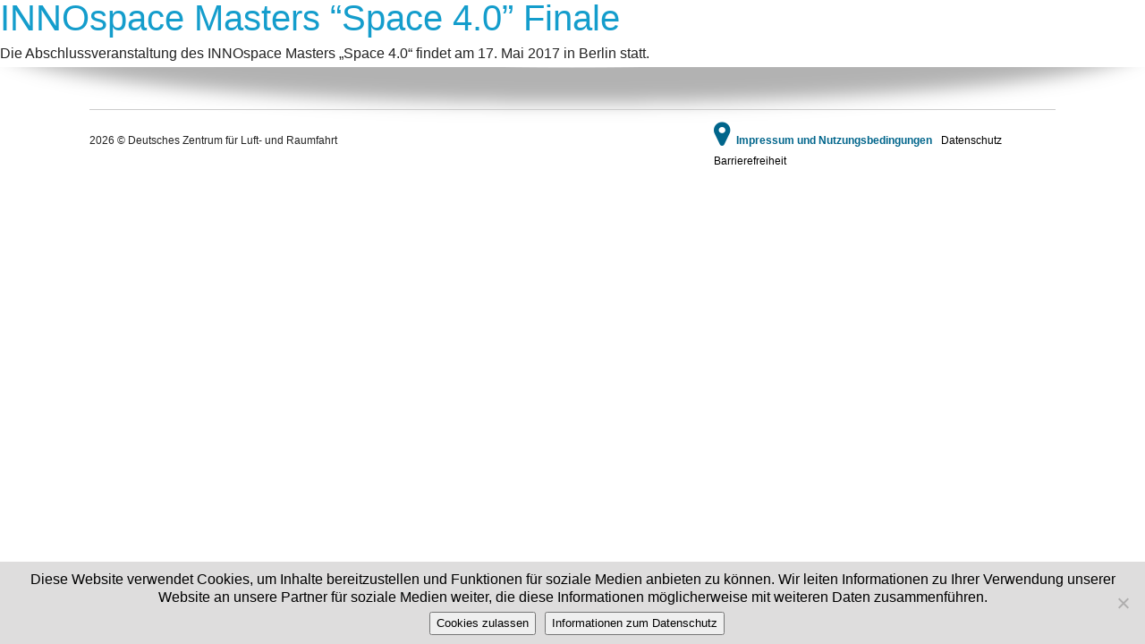

--- FILE ---
content_type: text/html; charset=UTF-8
request_url: https://event.dlr.de/tag/wettbewerb/
body_size: 9562
content:
<!DOCTYPE html>
<html lang="de" xmlns:og="http://ogp.me/ns#" xmlns:fb="http://ogp.me/ns/fb#">
<head>
	<meta charset="UTF-8">
	<meta http-equiv="X-UA-Compatible" content="IE=edge">
	<meta name="viewport" content="width=device-width, initial-scale=1.0">

	<title>DLR Events | Wettbewerb | </title>

	<link rel="profile" href="http://gmpg.org/xfn/11">
	<link rel="pingback" href="https://event.dlr.de/xmlrpc.php">
		
	<meta name='robots' content='max-image-preview:large' />
	<style>img:is([sizes="auto" i], [sizes^="auto," i]) { contain-intrinsic-size: 3000px 1500px }</style>
	<link rel="alternate" type="application/rss+xml" title="DLR Event &raquo; Feed" href="https://event.dlr.de/feed/" />
<link rel="alternate" type="application/rss+xml" title="DLR Event &raquo; Kommentar-Feed" href="https://event.dlr.de/comments/feed/" />
<link rel="alternate" type="text/calendar" title="DLR Event &raquo; iCal Feed" href="https://event.dlr.de/events/?ical=1" />
<link rel="alternate" type="application/rss+xml" title="DLR Event &raquo; Wettbewerb Schlagwort-Feed" href="https://event.dlr.de/tag/wettbewerb/feed/" />
<script type="text/javascript">
/* <![CDATA[ */
window._wpemojiSettings = {"baseUrl":"https:\/\/s.w.org\/images\/core\/emoji\/16.0.1\/72x72\/","ext":".png","svgUrl":"https:\/\/s.w.org\/images\/core\/emoji\/16.0.1\/svg\/","svgExt":".svg","source":{"concatemoji":"https:\/\/event.dlr.de\/wp-includes\/js\/wp-emoji-release.min.js?ver=6.8.2"}};
/*! This file is auto-generated */
!function(s,n){var o,i,e;function c(e){try{var t={supportTests:e,timestamp:(new Date).valueOf()};sessionStorage.setItem(o,JSON.stringify(t))}catch(e){}}function p(e,t,n){e.clearRect(0,0,e.canvas.width,e.canvas.height),e.fillText(t,0,0);var t=new Uint32Array(e.getImageData(0,0,e.canvas.width,e.canvas.height).data),a=(e.clearRect(0,0,e.canvas.width,e.canvas.height),e.fillText(n,0,0),new Uint32Array(e.getImageData(0,0,e.canvas.width,e.canvas.height).data));return t.every(function(e,t){return e===a[t]})}function u(e,t){e.clearRect(0,0,e.canvas.width,e.canvas.height),e.fillText(t,0,0);for(var n=e.getImageData(16,16,1,1),a=0;a<n.data.length;a++)if(0!==n.data[a])return!1;return!0}function f(e,t,n,a){switch(t){case"flag":return n(e,"\ud83c\udff3\ufe0f\u200d\u26a7\ufe0f","\ud83c\udff3\ufe0f\u200b\u26a7\ufe0f")?!1:!n(e,"\ud83c\udde8\ud83c\uddf6","\ud83c\udde8\u200b\ud83c\uddf6")&&!n(e,"\ud83c\udff4\udb40\udc67\udb40\udc62\udb40\udc65\udb40\udc6e\udb40\udc67\udb40\udc7f","\ud83c\udff4\u200b\udb40\udc67\u200b\udb40\udc62\u200b\udb40\udc65\u200b\udb40\udc6e\u200b\udb40\udc67\u200b\udb40\udc7f");case"emoji":return!a(e,"\ud83e\udedf")}return!1}function g(e,t,n,a){var r="undefined"!=typeof WorkerGlobalScope&&self instanceof WorkerGlobalScope?new OffscreenCanvas(300,150):s.createElement("canvas"),o=r.getContext("2d",{willReadFrequently:!0}),i=(o.textBaseline="top",o.font="600 32px Arial",{});return e.forEach(function(e){i[e]=t(o,e,n,a)}),i}function t(e){var t=s.createElement("script");t.src=e,t.defer=!0,s.head.appendChild(t)}"undefined"!=typeof Promise&&(o="wpEmojiSettingsSupports",i=["flag","emoji"],n.supports={everything:!0,everythingExceptFlag:!0},e=new Promise(function(e){s.addEventListener("DOMContentLoaded",e,{once:!0})}),new Promise(function(t){var n=function(){try{var e=JSON.parse(sessionStorage.getItem(o));if("object"==typeof e&&"number"==typeof e.timestamp&&(new Date).valueOf()<e.timestamp+604800&&"object"==typeof e.supportTests)return e.supportTests}catch(e){}return null}();if(!n){if("undefined"!=typeof Worker&&"undefined"!=typeof OffscreenCanvas&&"undefined"!=typeof URL&&URL.createObjectURL&&"undefined"!=typeof Blob)try{var e="postMessage("+g.toString()+"("+[JSON.stringify(i),f.toString(),p.toString(),u.toString()].join(",")+"));",a=new Blob([e],{type:"text/javascript"}),r=new Worker(URL.createObjectURL(a),{name:"wpTestEmojiSupports"});return void(r.onmessage=function(e){c(n=e.data),r.terminate(),t(n)})}catch(e){}c(n=g(i,f,p,u))}t(n)}).then(function(e){for(var t in e)n.supports[t]=e[t],n.supports.everything=n.supports.everything&&n.supports[t],"flag"!==t&&(n.supports.everythingExceptFlag=n.supports.everythingExceptFlag&&n.supports[t]);n.supports.everythingExceptFlag=n.supports.everythingExceptFlag&&!n.supports.flag,n.DOMReady=!1,n.readyCallback=function(){n.DOMReady=!0}}).then(function(){return e}).then(function(){var e;n.supports.everything||(n.readyCallback(),(e=n.source||{}).concatemoji?t(e.concatemoji):e.wpemoji&&e.twemoji&&(t(e.twemoji),t(e.wpemoji)))}))}((window,document),window._wpemojiSettings);
/* ]]> */
</script>
<link rel='stylesheet' id='dashicons-css' href='https://event.dlr.de/wp-includes/css/dashicons.min.css?ver=6.8.2' type='text/css' media='all' />
<link rel='stylesheet' id='post-views-counter-frontend-css' href='https://event.dlr.de/wp-content/plugins/post-views-counter/css/frontend.min.css?ver=1.5.5' type='text/css' media='all' />
<link rel='stylesheet' id='tribe-events-pro-mini-calendar-block-styles-css' href='https://event.dlr.de/wp-content/plugins/events-calendar-pro/build/css/tribe-events-pro-mini-calendar-block.css?ver=7.7.11' type='text/css' media='all' />
<style id='wp-emoji-styles-inline-css' type='text/css'>

	img.wp-smiley, img.emoji {
		display: inline !important;
		border: none !important;
		box-shadow: none !important;
		height: 1em !important;
		width: 1em !important;
		margin: 0 0.07em !important;
		vertical-align: -0.1em !important;
		background: none !important;
		padding: 0 !important;
	}
</style>
<link rel='stylesheet' id='wp-block-library-css' href='https://event.dlr.de/wp-includes/css/dist/block-library/style.min.css?ver=6.8.2' type='text/css' media='all' />
<style id='classic-theme-styles-inline-css' type='text/css'>
/*! This file is auto-generated */
.wp-block-button__link{color:#fff;background-color:#32373c;border-radius:9999px;box-shadow:none;text-decoration:none;padding:calc(.667em + 2px) calc(1.333em + 2px);font-size:1.125em}.wp-block-file__button{background:#32373c;color:#fff;text-decoration:none}
</style>
<style id='global-styles-inline-css' type='text/css'>
:root{--wp--preset--aspect-ratio--square: 1;--wp--preset--aspect-ratio--4-3: 4/3;--wp--preset--aspect-ratio--3-4: 3/4;--wp--preset--aspect-ratio--3-2: 3/2;--wp--preset--aspect-ratio--2-3: 2/3;--wp--preset--aspect-ratio--16-9: 16/9;--wp--preset--aspect-ratio--9-16: 9/16;--wp--preset--color--black: #000000;--wp--preset--color--cyan-bluish-gray: #abb8c3;--wp--preset--color--white: #ffffff;--wp--preset--color--pale-pink: #f78da7;--wp--preset--color--vivid-red: #cf2e2e;--wp--preset--color--luminous-vivid-orange: #ff6900;--wp--preset--color--luminous-vivid-amber: #fcb900;--wp--preset--color--light-green-cyan: #7bdcb5;--wp--preset--color--vivid-green-cyan: #00d084;--wp--preset--color--pale-cyan-blue: #8ed1fc;--wp--preset--color--vivid-cyan-blue: #0693e3;--wp--preset--color--vivid-purple: #9b51e0;--wp--preset--gradient--vivid-cyan-blue-to-vivid-purple: linear-gradient(135deg,rgba(6,147,227,1) 0%,rgb(155,81,224) 100%);--wp--preset--gradient--light-green-cyan-to-vivid-green-cyan: linear-gradient(135deg,rgb(122,220,180) 0%,rgb(0,208,130) 100%);--wp--preset--gradient--luminous-vivid-amber-to-luminous-vivid-orange: linear-gradient(135deg,rgba(252,185,0,1) 0%,rgba(255,105,0,1) 100%);--wp--preset--gradient--luminous-vivid-orange-to-vivid-red: linear-gradient(135deg,rgba(255,105,0,1) 0%,rgb(207,46,46) 100%);--wp--preset--gradient--very-light-gray-to-cyan-bluish-gray: linear-gradient(135deg,rgb(238,238,238) 0%,rgb(169,184,195) 100%);--wp--preset--gradient--cool-to-warm-spectrum: linear-gradient(135deg,rgb(74,234,220) 0%,rgb(151,120,209) 20%,rgb(207,42,186) 40%,rgb(238,44,130) 60%,rgb(251,105,98) 80%,rgb(254,248,76) 100%);--wp--preset--gradient--blush-light-purple: linear-gradient(135deg,rgb(255,206,236) 0%,rgb(152,150,240) 100%);--wp--preset--gradient--blush-bordeaux: linear-gradient(135deg,rgb(254,205,165) 0%,rgb(254,45,45) 50%,rgb(107,0,62) 100%);--wp--preset--gradient--luminous-dusk: linear-gradient(135deg,rgb(255,203,112) 0%,rgb(199,81,192) 50%,rgb(65,88,208) 100%);--wp--preset--gradient--pale-ocean: linear-gradient(135deg,rgb(255,245,203) 0%,rgb(182,227,212) 50%,rgb(51,167,181) 100%);--wp--preset--gradient--electric-grass: linear-gradient(135deg,rgb(202,248,128) 0%,rgb(113,206,126) 100%);--wp--preset--gradient--midnight: linear-gradient(135deg,rgb(2,3,129) 0%,rgb(40,116,252) 100%);--wp--preset--font-size--small: 13px;--wp--preset--font-size--medium: 20px;--wp--preset--font-size--large: 36px;--wp--preset--font-size--x-large: 42px;--wp--preset--spacing--20: 0.44rem;--wp--preset--spacing--30: 0.67rem;--wp--preset--spacing--40: 1rem;--wp--preset--spacing--50: 1.5rem;--wp--preset--spacing--60: 2.25rem;--wp--preset--spacing--70: 3.38rem;--wp--preset--spacing--80: 5.06rem;--wp--preset--shadow--natural: 6px 6px 9px rgba(0, 0, 0, 0.2);--wp--preset--shadow--deep: 12px 12px 50px rgba(0, 0, 0, 0.4);--wp--preset--shadow--sharp: 6px 6px 0px rgba(0, 0, 0, 0.2);--wp--preset--shadow--outlined: 6px 6px 0px -3px rgba(255, 255, 255, 1), 6px 6px rgba(0, 0, 0, 1);--wp--preset--shadow--crisp: 6px 6px 0px rgba(0, 0, 0, 1);}:where(.is-layout-flex){gap: 0.5em;}:where(.is-layout-grid){gap: 0.5em;}body .is-layout-flex{display: flex;}.is-layout-flex{flex-wrap: wrap;align-items: center;}.is-layout-flex > :is(*, div){margin: 0;}body .is-layout-grid{display: grid;}.is-layout-grid > :is(*, div){margin: 0;}:where(.wp-block-columns.is-layout-flex){gap: 2em;}:where(.wp-block-columns.is-layout-grid){gap: 2em;}:where(.wp-block-post-template.is-layout-flex){gap: 1.25em;}:where(.wp-block-post-template.is-layout-grid){gap: 1.25em;}.has-black-color{color: var(--wp--preset--color--black) !important;}.has-cyan-bluish-gray-color{color: var(--wp--preset--color--cyan-bluish-gray) !important;}.has-white-color{color: var(--wp--preset--color--white) !important;}.has-pale-pink-color{color: var(--wp--preset--color--pale-pink) !important;}.has-vivid-red-color{color: var(--wp--preset--color--vivid-red) !important;}.has-luminous-vivid-orange-color{color: var(--wp--preset--color--luminous-vivid-orange) !important;}.has-luminous-vivid-amber-color{color: var(--wp--preset--color--luminous-vivid-amber) !important;}.has-light-green-cyan-color{color: var(--wp--preset--color--light-green-cyan) !important;}.has-vivid-green-cyan-color{color: var(--wp--preset--color--vivid-green-cyan) !important;}.has-pale-cyan-blue-color{color: var(--wp--preset--color--pale-cyan-blue) !important;}.has-vivid-cyan-blue-color{color: var(--wp--preset--color--vivid-cyan-blue) !important;}.has-vivid-purple-color{color: var(--wp--preset--color--vivid-purple) !important;}.has-black-background-color{background-color: var(--wp--preset--color--black) !important;}.has-cyan-bluish-gray-background-color{background-color: var(--wp--preset--color--cyan-bluish-gray) !important;}.has-white-background-color{background-color: var(--wp--preset--color--white) !important;}.has-pale-pink-background-color{background-color: var(--wp--preset--color--pale-pink) !important;}.has-vivid-red-background-color{background-color: var(--wp--preset--color--vivid-red) !important;}.has-luminous-vivid-orange-background-color{background-color: var(--wp--preset--color--luminous-vivid-orange) !important;}.has-luminous-vivid-amber-background-color{background-color: var(--wp--preset--color--luminous-vivid-amber) !important;}.has-light-green-cyan-background-color{background-color: var(--wp--preset--color--light-green-cyan) !important;}.has-vivid-green-cyan-background-color{background-color: var(--wp--preset--color--vivid-green-cyan) !important;}.has-pale-cyan-blue-background-color{background-color: var(--wp--preset--color--pale-cyan-blue) !important;}.has-vivid-cyan-blue-background-color{background-color: var(--wp--preset--color--vivid-cyan-blue) !important;}.has-vivid-purple-background-color{background-color: var(--wp--preset--color--vivid-purple) !important;}.has-black-border-color{border-color: var(--wp--preset--color--black) !important;}.has-cyan-bluish-gray-border-color{border-color: var(--wp--preset--color--cyan-bluish-gray) !important;}.has-white-border-color{border-color: var(--wp--preset--color--white) !important;}.has-pale-pink-border-color{border-color: var(--wp--preset--color--pale-pink) !important;}.has-vivid-red-border-color{border-color: var(--wp--preset--color--vivid-red) !important;}.has-luminous-vivid-orange-border-color{border-color: var(--wp--preset--color--luminous-vivid-orange) !important;}.has-luminous-vivid-amber-border-color{border-color: var(--wp--preset--color--luminous-vivid-amber) !important;}.has-light-green-cyan-border-color{border-color: var(--wp--preset--color--light-green-cyan) !important;}.has-vivid-green-cyan-border-color{border-color: var(--wp--preset--color--vivid-green-cyan) !important;}.has-pale-cyan-blue-border-color{border-color: var(--wp--preset--color--pale-cyan-blue) !important;}.has-vivid-cyan-blue-border-color{border-color: var(--wp--preset--color--vivid-cyan-blue) !important;}.has-vivid-purple-border-color{border-color: var(--wp--preset--color--vivid-purple) !important;}.has-vivid-cyan-blue-to-vivid-purple-gradient-background{background: var(--wp--preset--gradient--vivid-cyan-blue-to-vivid-purple) !important;}.has-light-green-cyan-to-vivid-green-cyan-gradient-background{background: var(--wp--preset--gradient--light-green-cyan-to-vivid-green-cyan) !important;}.has-luminous-vivid-amber-to-luminous-vivid-orange-gradient-background{background: var(--wp--preset--gradient--luminous-vivid-amber-to-luminous-vivid-orange) !important;}.has-luminous-vivid-orange-to-vivid-red-gradient-background{background: var(--wp--preset--gradient--luminous-vivid-orange-to-vivid-red) !important;}.has-very-light-gray-to-cyan-bluish-gray-gradient-background{background: var(--wp--preset--gradient--very-light-gray-to-cyan-bluish-gray) !important;}.has-cool-to-warm-spectrum-gradient-background{background: var(--wp--preset--gradient--cool-to-warm-spectrum) !important;}.has-blush-light-purple-gradient-background{background: var(--wp--preset--gradient--blush-light-purple) !important;}.has-blush-bordeaux-gradient-background{background: var(--wp--preset--gradient--blush-bordeaux) !important;}.has-luminous-dusk-gradient-background{background: var(--wp--preset--gradient--luminous-dusk) !important;}.has-pale-ocean-gradient-background{background: var(--wp--preset--gradient--pale-ocean) !important;}.has-electric-grass-gradient-background{background: var(--wp--preset--gradient--electric-grass) !important;}.has-midnight-gradient-background{background: var(--wp--preset--gradient--midnight) !important;}.has-small-font-size{font-size: var(--wp--preset--font-size--small) !important;}.has-medium-font-size{font-size: var(--wp--preset--font-size--medium) !important;}.has-large-font-size{font-size: var(--wp--preset--font-size--large) !important;}.has-x-large-font-size{font-size: var(--wp--preset--font-size--x-large) !important;}
:where(.wp-block-post-template.is-layout-flex){gap: 1.25em;}:where(.wp-block-post-template.is-layout-grid){gap: 1.25em;}
:where(.wp-block-columns.is-layout-flex){gap: 2em;}:where(.wp-block-columns.is-layout-grid){gap: 2em;}
:root :where(.wp-block-pullquote){font-size: 1.5em;line-height: 1.6;}
</style>
<link rel='stylesheet' id='cookie-notice-front-css' href='https://event.dlr.de/wp-content/plugins/cookie-notice/css/front.min.css?ver=2.5.7' type='text/css' media='all' />
<link rel='stylesheet' id='da-frontend-css' href='https://event.dlr.de/wp-content/plugins/download-attachments/css/frontend.css?ver=1.3.1' type='text/css' media='all' />
<link rel='stylesheet' id='related-posts-by-taxonomy-css' href='https://event.dlr.de/wp-content/plugins/related-posts-by-taxonomy/includes/assets/css/styles.css?ver=6.8.2' type='text/css' media='all' />
<link rel='stylesheet' id='style-css' href='https://event.dlr.de/wp-content/themes/dlrevent8/style.css?ver=6.8.2' type='text/css' media='all' />
<link rel='stylesheet' id='fontawesome-css' href='https://event.dlr.de/wp-content/themes/dlrevent8/assets/fontawesome/fontawesome.min.css?ver=6.8.2' type='text/css' media='all' />
<link rel='stylesheet' id='tether-css' href='https://event.dlr.de/wp-content/themes/dlrevent8/assets/tether/tether.min.css?ver=6.8.2' type='text/css' media='all' />
<link rel='stylesheet' id='bootstrap-css' href='https://event.dlr.de/wp-content/themes/dlrevent8/assets/bootstrap/css/bootstrap.min.css?ver=6.8.2' type='text/css' media='all' />
<link rel='stylesheet' id='bootstrap-grid-css' href='https://event.dlr.de/wp-content/themes/dlrevent8/assets/bootstrap/css/bootstrap-grid.min.css?ver=6.8.2' type='text/css' media='all' />
<link rel='stylesheet' id='bootstrap-reboot-css' href='https://event.dlr.de/wp-content/themes/dlrevent8/assets/bootstrap/css/bootstrap-reboot.min.css?ver=6.8.2' type='text/css' media='all' />
<link rel='stylesheet' id='dropdown-css' href='https://event.dlr.de/wp-content/themes/dlrevent8/assets/dropdown/css/style.css?ver=6.8.2' type='text/css' media='all' />
<link rel='stylesheet' id='dlr-css' href='https://event.dlr.de/wp-content/themes/dlrevent8/assets/dlr/css/dlr-additionalv2.css?ver=6.8.2' type='text/css' media='all' />
<link rel='stylesheet' id='datetimepicker-css' href='https://event.dlr.de/wp-content/themes/dlrevent8/assets/bootstrap-datetimepicker/css/bootstrap-datetimepicker.min.css?ver=6.8.2' type='text/css' media='all' />
<link rel='stylesheet' id='wpglobus-css' href='https://event.dlr.de/wp-content/plugins/wpglobus/includes/css/wpglobus.css?ver=3.0.0' type='text/css' media='all' />
<link rel="https://api.w.org/" href="https://event.dlr.de/wp-json/" /><link rel="alternate" title="JSON" type="application/json" href="https://event.dlr.de/wp-json/wp/v2/tags/407" /><link rel="EditURI" type="application/rsd+xml" title="RSD" href="https://event.dlr.de/xmlrpc.php?rsd" />
<meta name="generator" content="WordPress 6.8.2" />
<meta name="tec-api-version" content="v1"><meta name="tec-api-origin" content="https://event.dlr.de"><link rel="alternate" href="https://event.dlr.de/wp-json/tribe/events/v1/events/?tags=wettbewerb" /><meta name="generator" content="Powered by WPBakery Page Builder - drag and drop page builder for WordPress."/>
			<style media="screen">
				.wpglobus_flag_de{background-image:url(https://event.dlr.de/wp-content/plugins/wpglobus/flags/de.png)}
.wpglobus_flag_en{background-image:url(https://event.dlr.de/wp-content/plugins/wpglobus/flags/en.png)}
			</style>
			<link rel="alternate" hreflang="de-DE" href="https://event.dlr.de/tag/wettbewerb/" /><link rel="alternate" hreflang="en-US" href="https://event.dlr.de/en/tag/wettbewerb/" />		<style type="text/css" id="wp-custom-css">
			/* Event-Single : NO-Links */

.tribe-venue.nolink a,
.tribe-organizer.nolink a {
	pointer-events: none;
	color: black !important;
	text-decoration: none !important;
}

/* Sonderseiten */
.pas2023header.vc_custom_1685987154984,
.pas2023header.vc_custom_1685987436828 {
	background-position: top !important;	
}

/* HTML Video-Tag */
.wpb_raw_html .wp-video {
	width: 100% !important;
	height: auto !important;
}
/* Rsp.iFrame */
.container-iframe {
  position: relative;
  overflow: hidden;
  width: 100%;
  padding-top: 56.25%; /* 16:9 Aspect Ratio (divide 9 by 16 = 0.5625) */
}
.responsive-iframe {
  position: absolute;
  top: 0;
  left: 0;
  bottom: 0;
  right: 0;
  width: 100%;
  height: 100%;
	border: none; 
	overflow: hidden
}

/* ILA 22 */
.border-img img {
	border: solid 1px #ccc;
}
div.ila22-header {
	background: #000000 url(https://event.dlr.de/wp-content/uploads/2022/06/ila22-visualhg-scaled.jpg?id=14539)  no-repeat center 25px !important;
	background-size: contain !important;
}
/* ILA Ende */

@media (max-width:990px) {
	.container-fluid {
        padding-left: 1.0rem !important;
        padding-right: 1.0rem !important;
    }
}

h4 {
	line-height: 1.25em;
}
@media (max-width: 990px) {
	h1 {
		/* padding-left: 1rem; */
	}
	.container-footer div.col-md-7 	{
    text-align: center !important;
	}
}

.footer-menu li {
	margin-left: 15px !important;
}

#copyrightTag {
	left: 10px;
	bottom: 10px;
	position: absolute;
	color: #999;
}
.visualCopyright {
	left: 10px;
	bottom: 10px;
	position: absolute;
	color: #999;
}
.hundredPercent {
	width: 100% !important;
	height: auto !important;
}
.padding25Bottom {
	padding-bottom: 25px !important;
}
.tribe-events-content a,
.tribe-events-event-meta a {
	/* color: #0a92df !important;*/
	text-decoration: underline !important;
}

/* Sonderwuensche */
.program-table table td,
.program-table table th {
	vertical-align: top;
	padding: 0 10px 10px 0
}

.headline-eventpage h2 {
	font-family: FrutigerLTW02-45Light !important;
	font-size: 40px;
}
.headline-eventpage h4 {
	font-family: FrutigerLTW02-45Light !important;
	font-size: 28px;
}
.table-eventpage th {
	vertical-align: top;
	padding-bottom: 20px;
	font-size: 19px;
}
.table-eventpage td {
	vertical-align: top;
	padding-right: 25px;
	font-size: 19px;
}

@media (max-width: 992px) {
	.headline-eventpage h2 {
		font-size: 40px !important;
	}
}
@media (max-width: 768px) { 
	.headline-eventpage h2 {
		font-size: 35px !important;
	}
}
@media (max-width: 576px) {
	.headline-eventpage h2 {
		font-size: 25px !important;
	}
}
@media (max-width: 1200px) { 
}

/* Pagination News-Slider */

.vc_general.vc_pagination .vc_pagination-trigger {
	width: 20px !important;
	height: 20px !important;
	border: 2px solid #000;
}

/* Flex-Slider */

.flexslider {
	margin: 0 0 60px;
	background: #fff;
	border: none !important;
}
.flex-control-paging li a {
	width: 20px !important;
	height: 20px !important;
	margin:5px !important;
	background: #fff !important;
	box-shadow: none !important;
	border: 2px solid #000;
}
.flex-control-paging li a.flex-active {
	background: #000 !important;
}

/* ICONS */

a.download {
	padding-left: 25px;
	background-position: left center;
	background-repeat: no-repeat;
	background-image: url("data:image/svg+xml;charset=UTF-8,%3csvg xmlns='http://www.w3.org/2000/svg' width='16' height='16' fill='%23149dcc' class='bi bi-download' viewBox='0 0 16 16'%3e%3cpath d='M.5 9.9a.5.5 0 0 1 .5.5v2.5a1 1 0 0 0 1 1h12a1 1 0 0 0 1-1v-2.5a.5.5 0 0 1 1 0v2.5a2 2 0 0 1-2 2H2a2 2 0 0 1-2-2v-2.5a.5.5 0 0 1 .5-.5z'/%3e%3cpath d='M7.646 11.854a.5.5 0 0 0 .708 0l3-3a.5.5 0 0 0-.708-.708L8.5 10.293V1.5a.5.5 0 0 0-1 0v8.793L5.354 8.146a.5.5 0 1 0-.708.708l3 3z'/%3e%3c/svg%3e");
}

a.nav-link i.fa.fa-twitter::before {
	color: rgba(255,255,255,0);
	background-image: url("data:image/svg+xml,%3C%3Fxml version='1.0' encoding='utf-8'%3F%3E%3Csvg version='1.1' id='Ebene_1' xmlns='http://www.w3.org/2000/svg' xmlns:xlink='http://www.w3.org/1999/xlink' x='0px' y='0px' viewBox='0 0 1200 1227' style='enable-background:new 0 0 1200 1227;' xml:space='preserve'%3E%3Cpath d='M714.2,519.3L1160.9,0H1055L667.1,450.9L357.3,0H0l468.5,681.8L0,1226.4h105.9l409.6-476.2l327.2,476.2H1200L714.2,519.3 L714.2,519.3z M569.2,687.8l-47.5-67.9L144,79.7h162.6l304.8,436l47.5,67.9l396.2,566.7H892.5L569.2,687.8L569.2,687.8z'/%3E%3C/svg%3E%0A");
	background-repeat: no-repeat no-repeat;
	background-position: center center;
	background-size: 90%;
}		</style>
		<noscript><style> .wpb_animate_when_almost_visible { opacity: 1; }</style></noscript>
<!-- START - Open Graph and Twitter Card Tags 3.3.5 -->
 <!-- Facebook Open Graph -->
  <meta property="og:site_name" content="DLR Event"/>
  <meta property="og:title" content="Wettbewerb"/>
  <meta property="og:url" content="https://event.dlr.de/tag/wettbewerb/"/>
  <meta property="og:type" content="article"/>
  <meta property="og:description" content="Veranstaltungskalender"/>
  <meta property="og:image" content="https://event.dlr.de/wp-content/uploads/2023/03/opengraph.jpg"/>
  <meta property="og:image:url" content="https://event.dlr.de/wp-content/uploads/2023/03/opengraph.jpg"/>
  <meta property="og:image:secure_url" content="https://event.dlr.de/wp-content/uploads/2023/03/opengraph.jpg"/>
  <meta property="article:publisher" content="https://www.facebook.com/DLRde/"/>
 <!-- Google+ / Schema.org -->
 <!-- Twitter Cards -->
  <meta name="twitter:title" content="Wettbewerb"/>
  <meta name="twitter:url" content="https://event.dlr.de/tag/wettbewerb/"/>
  <meta name="twitter:description" content="Veranstaltungskalender"/>
  <meta name="twitter:image" content="https://event.dlr.de/wp-content/uploads/2023/03/opengraph.jpg"/>
  <meta name="twitter:card" content="summary_large_image"/>
  <meta name="twitter:site" content="@DLR_de"/>
 <!-- SEO -->
  <meta name="description" content="Veranstaltungskalender"/>
 <!-- Misc. tags -->
 <!-- is_tag -->
<!-- END - Open Graph and Twitter Card Tags 3.3.5 -->
	
	
	<!-- Matomo -->	<!-- End Matomo Code -->

</head>

<body class="archive tag tag-wettbewerb tag-407 wp-theme-dlrevent8 cookies-not-set tribe-no-js wpb-js-composer js-comp-ver-8.5 vc_responsive">
		
	
		<article id="post-1588" class="post-1588 tribe_events type-tribe_events status-publish has-post-thumbnail hentry tag-272 tag-award tag-berlin tag-competition tag-dlr tag-innospace tag-innovation tag-mai tag-may tag-new-space-economy tag-preis tag-raumfahrt tag-wettbewerb tribe_events_cat-konferenz cat_konferenz">
	<header>
		<h1 class="page-title"><a href="https://event.dlr.de/event/innospace-masters-space-4-0-finale/" rel="bookmark">INNOspace Masters “Space 4.0” Finale</a></h1>

			</header><!-- .entry-header -->

		
	<div class="entry-summary">
		<p>Die Abschlussveranstaltung des INNOspace Masters &#8222;Space 4.0&#8220; findet am 17. Mai 2017 in Berlin statt. </p>
	</div>
	
	
</article><!-- #post-## -->

	
    <section id="footer">
     	<div class="container-fluid container-footer">
     		<div class="row">
     			<div class="col-12 col-md-7 display-7">
     				2026 &copy; Deutsches Zentrum für Luft- und Raumfahrt     			</div>
     			<div class="col-12 col-md-5 display-7">
 					<ul class="footer-menu">
						<ul id="secondary-menu" class="sub-nav"><li id="menu-item-13549" class="menu-item menu-item-type-post_type menu-item-object-page menu-item-13549"><a href="https://event.dlr.de/impressum/">Impressum und Nutzungsbedingungen</a></li>
<li id="menu-item-13550" class="menu-item menu-item-type-post_type menu-item-object-page menu-item-13550"><a href="https://event.dlr.de/datenschutz/">Datenschutz</a></li>
<li id="menu-item-13557" class="menu-item menu-item-type-post_type menu-item-object-page menu-item-13557"><a href="https://event.dlr.de/barrierefreiheit/">Barrierefreiheit</a></li>
</ul> 					</ul>
     			</div>
     		</div>
     	</div>
    </section>
    
    <script type="text/javascript" src="https://event.dlr.de/wp-content/plugins/the-events-calendar/common/build/js/user-agent.js?ver=da75d0bdea6dde3898df" id="tec-user-agent-js"></script>
<script type="text/javascript" id="cookie-notice-front-js-before">
/* <![CDATA[ */
var cnArgs = {"ajaxUrl":"https:\/\/event.dlr.de\/wp-admin\/admin-ajax.php","nonce":"f043d8beae","hideEffect":"fade","position":"bottom","onScroll":false,"onScrollOffset":100,"onClick":false,"cookieName":"cookie_notice_accepted","cookieTime":2592000,"cookieTimeRejected":2592000,"globalCookie":false,"redirection":false,"cache":false,"revokeCookies":false,"revokeCookiesOpt":"automatic"};
/* ]]> */
</script>
<script type="text/javascript" src="https://event.dlr.de/wp-content/plugins/cookie-notice/js/front.min.js?ver=2.5.7" id="cookie-notice-front-js"></script>
<script type="text/javascript" src="https://event.dlr.de/wp-includes/js/jquery/jquery.min.js?ver=3.7.1" id="jquery-core-js"></script>
<script type="text/javascript" src="https://event.dlr.de/wp-includes/js/jquery/jquery-migrate.min.js?ver=3.4.1" id="jquery-migrate-js"></script>
<script type="text/javascript" src="https://event.dlr.de/wp-content/themes/dlrevent8/assets/popper/popper.min.js?ver=6.8.2" id="popper-js"></script>
<script type="text/javascript" src="https://event.dlr.de/wp-content/themes/dlrevent8/assets/tether/tether.min.js?ver=6.8.2" id="tether-js"></script>
<script type="text/javascript" src="https://event.dlr.de/wp-content/themes/dlrevent8/assets/bootstrap/js/bootstrap.min.js?ver=6.8.2" id="bootstrap-js"></script>
<script type="text/javascript" src="https://event.dlr.de/wp-content/themes/dlrevent8/assets/dropdown/js/script.min.js?ver=6.8.2" id="dropdown-js"></script>
<script type="text/javascript" src="https://event.dlr.de/wp-content/themes/dlrevent8/assets/touch-swipe/jquery.touch-swipe.min.js?ver=6.8.2" id="touch-swipe-js"></script>
<script type="text/javascript" src="https://event.dlr.de/wp-content/themes/dlrevent8/assets/jquery-mb-ytplayer/jquery.mb.ytplayer.min.js?ver=6.8.2" id="jquery-mb-ytplayer-js"></script>
<script type="text/javascript" src="https://event.dlr.de/wp-content/themes/dlrevent8/assets/jquery-mb-vimeo_player/jquery.mb.vimeo_player.js?ver=6.8.2" id="jquery-mb-vimeo_player-js"></script>
<script type="text/javascript" src="https://event.dlr.de/wp-content/themes/dlrevent8/assets/smooth-scroll/smooth-scroll.js?ver=6.8.2" id="smooth-scroll-js"></script>
<script type="text/javascript" src="https://event.dlr.de/wp-content/themes/dlrevent8/assets/dlr/js/script.js?ver=6.8.2" id="dlr-js"></script>
<script type="text/javascript" src="https://event.dlr.de/wp-includes/js/dist/vendor/moment.min.js?ver=2.30.1" id="moment-js"></script>
<script type="text/javascript" id="moment-js-after">
/* <![CDATA[ */
moment.updateLocale( 'de_DE', {"months":["Januar","Februar","M\u00e4rz","April","Mai","Juni","Juli","August","September","Oktober","November","Dezember"],"monthsShort":["Jan.","Feb.","M\u00e4rz","Apr.","Mai","Juni","Juli","Aug.","Sep.","Okt.","Nov.","Dez."],"weekdays":["Sonntag","Montag","Dienstag","Mittwoch","Donnerstag","Freitag","Samstag"],"weekdaysShort":["So.","Mo.","Di.","Mi.","Do.","Fr.","Sa."],"week":{"dow":1},"longDateFormat":{"LT":"G:i","LTS":null,"L":null,"LL":"j. F Y","LLL":"j. F Y, G:i","LLLL":null}} );
/* ]]> */
</script>
<script type="text/javascript" src="https://event.dlr.de/wp-content/themes/dlrevent8/assets/bootstrap-datetimepicker/js/bootstrap-datetimepicker.min.js" id="datetimepickerjs-js"></script>
<script type="text/javascript" id="utils-js-extra">
/* <![CDATA[ */
var userSettings = {"url":"\/","uid":"0","time":"1768968017","secure":"1"};
/* ]]> */
</script>
<script type="text/javascript" src="https://event.dlr.de/wp-includes/js/utils.min.js?ver=6.8.2" id="utils-js"></script>
<script type="text/javascript" id="wpglobus-js-extra">
/* <![CDATA[ */
var WPGlobus = {"version":"3.0.0","language":"de","enabledLanguages":["de","en"]};
/* ]]> */
</script>
<script type="text/javascript" src="https://event.dlr.de/wp-content/plugins/wpglobus/includes/js/wpglobus.min.js?ver=3.0.0" id="wpglobus-js"></script>
<script></script><script type="speculationrules">
{"prefetch":[{"source":"document","where":{"and":[{"href_matches":"\/*"},{"not":{"href_matches":["\/wp-*.php","\/wp-admin\/*","\/wp-content\/uploads\/*","\/wp-content\/*","\/wp-content\/plugins\/*","\/wp-content\/themes\/dlrevent8\/*","\/*\\?(.+)"]}},{"not":{"selector_matches":"a[rel~=\"nofollow\"]"}},{"not":{"selector_matches":".no-prefetch, .no-prefetch a"}}]},"eagerness":"conservative"}]}
</script>
		<script>
		( function ( body ) {
			'use strict';
			body.className = body.className.replace( /\btribe-no-js\b/, 'tribe-js' );
		} )( document.body );
		</script>
		<script> /* <![CDATA[ */var tribe_l10n_datatables = {"aria":{"sort_ascending":": activate to sort column ascending","sort_descending":": activate to sort column descending"},"length_menu":"Show _MENU_ entries","empty_table":"No data available in table","info":"Showing _START_ to _END_ of _TOTAL_ entries","info_empty":"Showing 0 to 0 of 0 entries","info_filtered":"(filtered from _MAX_ total entries)","zero_records":"No matching records found","search":"Search:","all_selected_text":"All items on this page were selected. ","select_all_link":"Select all pages","clear_selection":"Clear Selection.","pagination":{"all":"All","next":"Next","previous":"Previous"},"select":{"rows":{"0":"","_":": Selected %d rows","1":": Selected 1 row"}},"datepicker":{"dayNames":["Sonntag","Montag","Dienstag","Mittwoch","Donnerstag","Freitag","Samstag"],"dayNamesShort":["So.","Mo.","Di.","Mi.","Do.","Fr.","Sa."],"dayNamesMin":["S","M","D","M","D","F","S"],"monthNames":["Januar","Februar","M\u00e4rz","April","Mai","Juni","Juli","August","September","Oktober","November","Dezember"],"monthNamesShort":["Januar","Februar","M\u00e4rz","April","Mai","Juni","Juli","August","September","Oktober","November","Dezember"],"monthNamesMin":["Jan.","Feb.","M\u00e4rz","Apr.","Mai","Juni","Juli","Aug.","Sep.","Okt.","Nov.","Dez."],"nextText":"Next","prevText":"Prev","currentText":"Today","closeText":"Done","today":"Today","clear":"Clear"}};/* ]]> */ </script><script></script>
		<!-- Cookie Notice plugin v2.5.7 by Hu-manity.co https://hu-manity.co/ -->
		<div id="cookie-notice" role="dialog" class="cookie-notice-hidden cookie-revoke-hidden cn-position-bottom" aria-label="Cookie Notice" style="background-color: rgba(0,0,0,1);"><div class="cookie-notice-container" style="color: #fff"><span id="cn-notice-text" class="cn-text-container">Diese Website verwendet Cookies, um Inhalte bereitzustellen und Funktionen für soziale Medien anbieten zu können. Wir leiten Informationen zu Ihrer Verwendung unserer Website an unsere Partner für soziale Medien weiter, die diese Informationen möglicherweise mit weiteren Daten zusammenführen.</span><span id="cn-notice-buttons" class="cn-buttons-container"><button id="cn-accept-cookie" data-cookie-set="accept" class="cn-set-cookie cn-button cn-button-custom button" aria-label="Cookies zulassen">Cookies zulassen</button><button data-link-url="https://event.dlr.de/datenschutz/" data-link-target="_blank" id="cn-more-info" class="cn-more-info cn-button cn-button-custom button" aria-label="Informationen zum Datenschutz">Informationen zum Datenschutz</button></span><span id="cn-close-notice" data-cookie-set="accept" class="cn-close-icon" title="No"></span></div>
			
		</div>
		<!-- / Cookie Notice plugin -->    
    <script type="text/javascript">
    
    (function ($) {
    	$( document ).ready(function() {
    	    $(function () {
    	        $('#vonCal').datetimepicker({
    	        	format: 'YYYY-MM-DD',
    	        	inline: true,
    	        	showTodayButton: true
    	        });
    	        $('#bisCal').datetimepicker({
    	        	format: 'YYYY-MM-DD',
    	        	inline: true,
    	        	showTodayButton: true,
    	            useCurrent: false //Important! See issue #1075
    	        });
    	        $("#vonCal").on("dp.change", function (e) {
    	            $('#bisCal').data("DateTimePicker").minDate(e.date);
    	            mo = $('#vonCal').data("DateTimePicker").date();
    	            if (mo) {
    	            	$('#von').val(mo.format("YYYY-MM-DD"));
    	            }
    	            $('#top-search .cal-block').addClass('cal-block-on');
    	            
    	        });
    	        $("#bisCal").on("dp.change", function (e) {
    	            $('#vonCal').data("DateTimePicker").maxDate(e.date);
    	            mo = $('#bisCal').data("DateTimePicker").date();
    	            if (mo) {
    	            	$('#bis').val(mo.format("YYYY-MM-DD"));
    	            }
    	            $('#top-search .cal-block').addClass('cal-block-on');
    	        });
    	        if ($('#von').val() != '' || $('#bis').val() != '') {
    	        	var von = $('#von').val();
    	        	var bis = $('#bis').val();
    	        	$('#vonCal').data("DateTimePicker").date(von);
    	        	$('#bisCal').data("DateTimePicker").date(bis);
    	        	$('#top-search .cal-block').addClass('cal-block-on');
    	        }
        	});
			$("#toggle-search, #search-close").mouseup(function(event){ 
				event.preventDefault();
    	        $('#top-search').toggle();
    	    });
        	$("#toggle-datesheet").mouseup(function(){ 
    	        $('#cal-datesheet').toggle();
    	    });
    	    $("#clear-datesheet").mouseup(function(){
    	    	$('#vonCal').data("DateTimePicker").clear();
    	    	$('#bisCal').data("DateTimePicker").clear();
    	        $('#von').val('');
    	        $('#bis').val('');
    	        $('#top-search .cal-block').removeClass('cal-block-on');
    	        $('#cal-datesheet').toggle();
    	    });
			        });        
	}(jQuery));
    
    </script>

  </body>
</html>